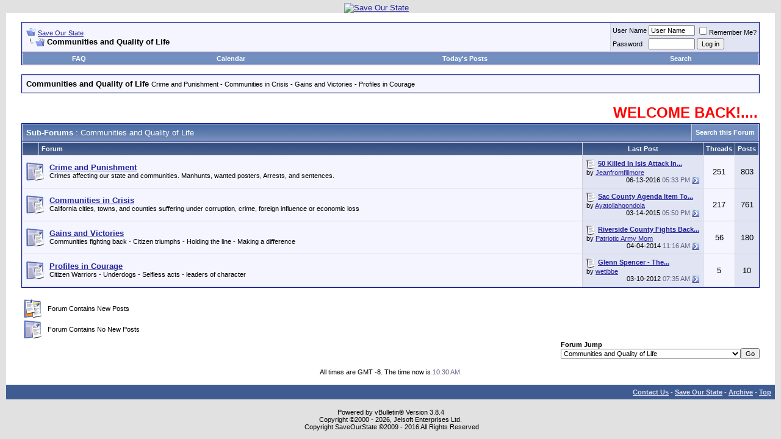

--- FILE ---
content_type: text/html; charset=ISO-8859-1
request_url: http://www.saveourstate.info/forumdisplay.php?s=9f25bc4d7f079ea1297cf6edac64a72a&f=34
body_size: 7664
content:










<!DOCTYPE html PUBLIC "-//W3C//DTD XHTML 1.0 Transitional//EN" "http://www.w3.org/TR/xhtml1/DTD/xhtml1-transitional.dtd">
<html xmlns="http://www.w3.org/1999/xhtml" dir="ltr" lang="en">
<head>
<meta http-equiv="Content-Type" content="text/html; charset=ISO-8859-1" />
<meta name="generator" content="vBulletin 3.8.4" />

<meta name="keywords" content="Communities and Quality of Life, Save Our State,California Activism,Immigration Law Enforcement,stop illegal immigration,saveourstate.org,Chelene Nightingale,Joe Turner,National Sovereignty,secure borders,foriegn influence,illegal aliens,grassroots activism,save our state.info,protect citizenship,Native born Californians,born in the USA,SaveOurState.org,Davi Rodrigues,AyatollahGondola,Mobile billboard,stop illegal immigration,protest home depot,Psqws9pF9VfztqsC7ih2hstMBM8" />
<meta name="description" content="Crime and Punishment - Communities in Crisis  - Gains and Victories - Profiles in Courage" />


<!-- CSS Stylesheet -->
<style type="text/css" id="vbulletin_css">
/**
* vBulletin 3.8.4 CSS
* Style: 'Default Style'; Style ID: 1
*/
body
{
	background: #E1E1E2;
	color: #000000;
	font: 10pt verdana, geneva, lucida, 'lucida grande', arial, helvetica, sans-serif;
	margin: 5px 10px 10px 10px;
	padding: 0px;
}
a:link, body_alink
{
	color: #22229C;
}
a:visited, body_avisited
{
	color: #22229C;
}
a:hover, a:active, body_ahover
{
	color: #FF4400;
}
.page
{
	background: #FFFFFF;
	color: #000000;
}
td, th, p, li
{
	font: 10pt verdana, geneva, lucida, 'lucida grande', arial, helvetica, sans-serif;
}
.tborder
{
	background: #D1D1E1;
	color: #000000;
	border: 1px solid #0B198C;
}
.tcat
{
	background: #869BBF url(images/gradients/gradient_tcat.gif) repeat-x top left;
	color: #FFFFFF;
	font: bold 10pt verdana, geneva, lucida, 'lucida grande', arial, helvetica, sans-serif;
}
.tcat a:link, .tcat_alink
{
	color: #ffffff;
	text-decoration: none;
}
.tcat a:visited, .tcat_avisited
{
	color: #ffffff;
	text-decoration: none;
}
.tcat a:hover, .tcat a:active, .tcat_ahover
{
	color: #FFFF66;
	text-decoration: underline;
}
.thead
{
	background: #5C7099 url(images/gradients/gradient_thead.gif) repeat-x top left;
	color: #FFFFFF;
	font: bold 11px tahoma, verdana, geneva, lucida, 'lucida grande', arial, helvetica, sans-serif;
}
.thead a:link, .thead_alink
{
	color: #FFFFFF;
}
.thead a:visited, .thead_avisited
{
	color: #FFFFFF;
}
.thead a:hover, .thead a:active, .thead_ahover
{
	color: #FFFF00;
}
.tfoot
{
	background: #3E5C92;
	color: #E0E0F6;
}
.tfoot a:link, .tfoot_alink
{
	color: #E0E0F6;
}
.tfoot a:visited, .tfoot_avisited
{
	color: #E0E0F6;
}
.tfoot a:hover, .tfoot a:active, .tfoot_ahover
{
	color: #FFFF66;
}
.alt1, .alt1Active
{
	background: #F5F5FF;
	color: #000000;
}
.alt2, .alt2Active
{
	background: #E1E4F2;
	color: #000000;
}
.inlinemod
{
	background: #FFFFCC;
	color: #000000;
}
.wysiwyg
{
	background: #F5F5FF;
	color: #000000;
	font: 10pt verdana, geneva, lucida, 'lucida grande', arial, helvetica, sans-serif;
	margin: 5px 10px 10px 10px;
	padding: 0px;
}
.wysiwyg a:link, .wysiwyg_alink
{
	color: #22229C;
}
.wysiwyg a:visited, .wysiwyg_avisited
{
	color: #22229C;
}
.wysiwyg a:hover, .wysiwyg a:active, .wysiwyg_ahover
{
	color: #FF4400;
}
textarea, .bginput
{
	font: 10pt verdana, geneva, lucida, 'lucida grande', arial, helvetica, sans-serif;
}
.bginput option, .bginput optgroup
{
	font-size: 10pt;
	font-family: verdana, geneva, lucida, 'lucida grande', arial, helvetica, sans-serif;
}
.button
{
	font: 11px verdana, geneva, lucida, 'lucida grande', arial, helvetica, sans-serif;
}
select
{
	font: 11px verdana, geneva, lucida, 'lucida grande', arial, helvetica, sans-serif;
}
option, optgroup
{
	font-size: 11px;
	font-family: verdana, geneva, lucida, 'lucida grande', arial, helvetica, sans-serif;
}
.smallfont
{
	font: 11px verdana, geneva, lucida, 'lucida grande', arial, helvetica, sans-serif;
}
.time
{
	color: #666686;
}
.navbar
{
	font: 11px verdana, geneva, lucida, 'lucida grande', arial, helvetica, sans-serif;
}
.highlight
{
	color: #FF0000;
	font-weight: bold;
}
.fjsel
{
	background: #3E5C92;
	color: #E0E0F6;
}
.fjdpth0
{
	background: #F7F7F7;
	color: #000000;
}
.panel
{
	background: #E4E7F5 url(images/gradients/gradient_panel.gif) repeat-x top left;
	color: #000000;
	padding: 10px;
	border: 2px outset;
}
.panelsurround
{
	background: #D1D4E0 url(images/gradients/gradient_panelsurround.gif) repeat-x top left;
	color: #000000;
}
legend
{
	color: #22229C;
	font: 11px tahoma, verdana, geneva, lucida, 'lucida grande', arial, helvetica, sans-serif;
}
.vbmenu_control
{
	background: #738FBF;
	color: #FFFFFF;
	font: bold 11px tahoma, verdana, geneva, lucida, 'lucida grande', arial, helvetica, sans-serif;
	padding: 3px 6px 3px 6px;
	white-space: nowrap;
}
.vbmenu_control a:link, .vbmenu_control_alink
{
	color: #FFFFFF;
	text-decoration: none;
}
.vbmenu_control a:visited, .vbmenu_control_avisited
{
	color: #FFFFFF;
	text-decoration: none;
}
.vbmenu_control a:hover, .vbmenu_control a:active, .vbmenu_control_ahover
{
	color: #FFFFFF;
	text-decoration: underline;
}
.vbmenu_popup
{
	background: #FFFFFF;
	color: #000000;
	border: 1px solid #0B198C;
}
.vbmenu_option
{
	background: #BBC7CE;
	color: #000000;
	font: 11px verdana, geneva, lucida, 'lucida grande', arial, helvetica, sans-serif;
	white-space: nowrap;
	cursor: pointer;
}
.vbmenu_option a:link, .vbmenu_option_alink
{
	color: #22229C;
	text-decoration: none;
}
.vbmenu_option a:visited, .vbmenu_option_avisited
{
	color: #22229C;
	text-decoration: none;
}
.vbmenu_option a:hover, .vbmenu_option a:active, .vbmenu_option_ahover
{
	color: #FFFFFF;
	text-decoration: none;
}
.vbmenu_hilite
{
	background: #8A949E;
	color: #FFFFFF;
	font: 11px verdana, geneva, lucida, 'lucida grande', arial, helvetica, sans-serif;
	white-space: nowrap;
	cursor: pointer;
}
.vbmenu_hilite a:link, .vbmenu_hilite_alink
{
	color: #FFFFFF;
	text-decoration: none;
}
.vbmenu_hilite a:visited, .vbmenu_hilite_avisited
{
	color: #FFFFFF;
	text-decoration: none;
}
.vbmenu_hilite a:hover, .vbmenu_hilite a:active, .vbmenu_hilite_ahover
{
	color: #FFFFFF;
	text-decoration: none;
}
/* ***** styling for 'big' usernames on postbit etc. ***** */
.bigusername { font-size: 14pt; }

/* ***** small padding on 'thead' elements ***** */
td.thead, th.thead, div.thead { padding: 4px; }

/* ***** basic styles for multi-page nav elements */
.pagenav a { text-decoration: none; }
.pagenav td { padding: 2px 4px 2px 4px; }

/* ***** de-emphasized text */
.shade, a.shade:link, a.shade:visited { color: #777777; text-decoration: none; }
a.shade:active, a.shade:hover { color: #FF4400; text-decoration: underline; }
.tcat .shade, .thead .shade, .tfoot .shade { color: #DDDDDD; }

/* ***** define margin and font-size for elements inside panels ***** */
.fieldset { margin-bottom: 6px; }
.fieldset, .fieldset td, .fieldset p, .fieldset li { font-size: 11px; }
</style>
<link rel="stylesheet" type="text/css" href="clientscript/vbulletin_important.css?v=384" />


<!-- / CSS Stylesheet -->

<script type="text/javascript" src="clientscript/yui/yahoo-dom-event/yahoo-dom-event.js?v=384"></script>
<script type="text/javascript" src="clientscript/yui/connection/connection-min.js?v=384"></script>
<script type="text/javascript">
<!--
var SESSIONURL = "s=0893a57b2fe7f03f5b7e65262cb1d70e&";
var SECURITYTOKEN = "guest";
var IMGDIR_MISC = "images/misc";
var vb_disable_ajax = parseInt("0", 10);
// -->
</script>
<script type="text/javascript" src="clientscript/vbulletin_global.js?v=384"></script>
<script type="text/javascript" src="clientscript/vbulletin_menu.js?v=384"></script>


	<link rel="alternate" type="application/rss+xml" title="Save Our State RSS Feed" href="external.php?type=RSS2" />
	
		<link rel="alternate" type="application/rss+xml" title="Save Our State - Communities and Quality of Life - RSS Feed" href="external.php?type=RSS2&amp;forumids=34" />
	

<title>Communities and Quality of Life - Save Our State</title>

</head>
<body>
<!-- logo -->
<a name="top"></a>
<table border="0" width="100%" cellpadding="0" cellspacing="0" align="center">
<tr>
	<td align="center"><a href="index.php?s=0893a57b2fe7f03f5b7e65262cb1d70e"><img src="http://ayatollahofgondola.com/picture.php?albumid=1&pictureid=312" border="0" alt="Save Our State" /></a></td>
	<td align="right" id="header_right_cell">
		&nbsp;
	</td>
</tr>
</table>
<!-- /logo -->

<!-- content table -->
<!-- open content container -->

<div align="center">
	<div class="page" style="width:100%; text-align:left">
		<div style="padding:0px 25px 0px 25px" align="left">





<br />

<!-- breadcrumb, login, pm info -->
<table class="tborder" cellpadding="6" cellspacing="1" border="0" width="100%" align="center">
<tr>
	<td class="alt1" width="100%">
		
			<table cellpadding="0" cellspacing="0" border="0">
			<tr valign="bottom">
				<td><a href="#" onclick="history.back(1); return false;"><img src="images/misc/navbits_start.gif" alt="Go Back" border="0" /></a></td>
				<td>&nbsp;</td>
				<td width="100%"><span class="navbar"><a href="index.php?s=0893a57b2fe7f03f5b7e65262cb1d70e" accesskey="1">Save Our State</a></span> </td>
			</tr>
			<tr>
				<td class="navbar" style="font-size:10pt; padding-top:1px" colspan="3"><a href="/forumdisplay.php?s=9f25bc4d7f079ea1297cf6edac64a72a&amp;f=34"><img class="inlineimg" src="images/misc/navbits_finallink_ltr.gif" alt="Reload this Page" border="0" /></a> <strong>
	Communities and Quality of Life

</strong></td>
			</tr>
			</table>
		
	</td>

	<td class="alt2" nowrap="nowrap" style="padding:0px">
		<!-- login form -->
		<form action="login.php?do=login" method="post" onsubmit="md5hash(vb_login_password, vb_login_md5password, vb_login_md5password_utf, 0)">
		<script type="text/javascript" src="clientscript/vbulletin_md5.js?v=384"></script>
		<table cellpadding="0" cellspacing="3" border="0">
		<tr>
			<td class="smallfont" style="white-space: nowrap;"><label for="navbar_username">User Name</label></td>
			<td><input type="text" class="bginput" style="font-size: 11px" name="vb_login_username" id="navbar_username" size="10" accesskey="u" tabindex="101" value="User Name" onfocus="if (this.value == 'User Name') this.value = '';" /></td>
			<td class="smallfont" nowrap="nowrap"><label for="cb_cookieuser_navbar"><input type="checkbox" name="cookieuser" value="1" tabindex="103" id="cb_cookieuser_navbar" accesskey="c" />Remember Me?</label></td>
		</tr>
		<tr>
			<td class="smallfont"><label for="navbar_password">Password</label></td>
			<td><input type="password" class="bginput" style="font-size: 11px" name="vb_login_password" id="navbar_password" size="10" tabindex="102" /></td>
			<td><input type="submit" class="button" value="Log in" tabindex="104" title="Enter your username and password in the boxes provided to login, or click the 'register' button to create a profile for yourself." accesskey="s" /></td>
		</tr>
		</table>
		<input type="hidden" name="s" value="0893a57b2fe7f03f5b7e65262cb1d70e" />
		<input type="hidden" name="securitytoken" value="guest" />
		<input type="hidden" name="do" value="login" />
		<input type="hidden" name="vb_login_md5password" />
		<input type="hidden" name="vb_login_md5password_utf" />
		</form>
		<!-- / login form -->
	</td>

</tr>
</table>
<!-- / breadcrumb, login, pm info -->

<!-- nav buttons bar -->
<div class="tborder" style="padding:1px; border-top-width:0px">
	<table cellpadding="0" cellspacing="0" border="0" width="100%" align="center">
	<tr align="center">
		
		
		
		<td class="vbmenu_control"><a rel="help" href="faq.php?s=0893a57b2fe7f03f5b7e65262cb1d70e" accesskey="5">FAQ</a></td>
		
			
			
		
		<td class="vbmenu_control"><a href="calendar.php?s=0893a57b2fe7f03f5b7e65262cb1d70e">Calendar</a></td>
		
			
				
				<td class="vbmenu_control"><a href="search.php?s=0893a57b2fe7f03f5b7e65262cb1d70e&amp;do=getdaily" accesskey="2">Today's Posts</a></td>
				
				<td class="vbmenu_control"><a id="navbar_search" href="search.php?s=0893a57b2fe7f03f5b7e65262cb1d70e" accesskey="4" rel="nofollow">Search</a> </td>
			
			
		
		
		
		</tr>
	</table>
</div>
<!-- / nav buttons bar -->

<br />




	<table class="tborder" cellpadding="6" cellspacing="1" border="0" width="100%" align="center">
	<tr>
		<td class="alt1" width="100%"><strong>Communities and Quality of Life</strong> <span class="smallfont">Crime and Punishment - Communities in Crisis  - Gains and Victories - Profiles in Courage</span></td>
	</tr>
	</table>
	<br />



<!-- NAVBAR POPUP MENUS -->

	
	
	
	<!-- header quick search form -->
	<div class="vbmenu_popup" id="navbar_search_menu" style="display:none;margin-top:3px" align="left">
		<table cellpadding="4" cellspacing="1" border="0">
		<tr>
			<td class="thead">Search Forums</td>
		</tr>
		<tr>
			<td class="vbmenu_option" title="nohilite">
				<form action="search.php?do=process" method="post">

					<input type="hidden" name="do" value="process" />
					<input type="hidden" name="quicksearch" value="1" />
					<input type="hidden" name="childforums" value="1" />
					<input type="hidden" name="exactname" value="1" />
					<input type="hidden" name="s" value="0893a57b2fe7f03f5b7e65262cb1d70e" />
					<input type="hidden" name="securitytoken" value="guest" />
					<div><input type="text" class="bginput" name="query" size="25" tabindex="1001" /><input type="submit" class="button" value="Go" tabindex="1004" /></div>
					<div style="margin-top:6px">
						<label for="rb_nb_sp0"><input type="radio" name="showposts" value="0" id="rb_nb_sp0" tabindex="1002" checked="checked" />Show Threads</label>
						&nbsp;
						<label for="rb_nb_sp1"><input type="radio" name="showposts" value="1" id="rb_nb_sp1" tabindex="1003" />Show Posts</label>
					</div>
				</form>
			</td>
		</tr>
		
		<tr>
			<td class="vbmenu_option"><a href="tags.php?s=0893a57b2fe7f03f5b7e65262cb1d70e" rel="nofollow">Tag Search</a></td>
		</tr>
		
		<tr>
			<td class="vbmenu_option"><a href="search.php?s=0893a57b2fe7f03f5b7e65262cb1d70e" accesskey="4" rel="nofollow">Advanced Search</a></td>
		</tr>
		
		</table>
	</div>
	<!-- / header quick search form -->
	
	
	
<!-- / NAVBAR POPUP MENUS -->

<!-- PAGENAV POPUP -->
	<div class="vbmenu_popup" id="pagenav_menu" style="display:none">
		<table cellpadding="4" cellspacing="1" border="0">
		<tr>
			<td class="thead" nowrap="nowrap">Go to Page...</td>
		</tr>
		<tr>
			<td class="vbmenu_option" title="nohilite">
			<form action="index.php" method="get" onsubmit="return this.gotopage()" id="pagenav_form">
				<input type="text" class="bginput" id="pagenav_itxt" style="font-size:11px" size="4" />
				<input type="button" class="button" id="pagenav_ibtn" value="Go" />
			</form>
			</td>
		</tr>
		</table>
	</div>
<!-- / PAGENAV POPUP -->




 <table  border="0" width="100%">
<tr>
<td>


<marquee direction="left" scrolldelay="70">
<b><font color="Red" size= 	5>WELCOME BACK!.............NEW EFFORTS AHEAD..........CHECK BACK SOON.........UPDATE YOUR EMAIL FOR NEW NOTIFICATIONS.........</color></i>
</marquee>


</td>
</tr>
</table>


<!-- sub-forum list  -->
<table class="tborder" cellpadding="6" cellspacing="1" border="0" width="100%" align="center" style="border-bottom-width:0px">
<tr>
	<td class="tcat" width="100%">Sub-Forums<span class="normal"> : Communities and Quality of Life</span></td>
	
	<td class="vbmenu_control" id="forumsearch.subforums" nowrap="nowrap"><a href="search.php?s=0893a57b2fe7f03f5b7e65262cb1d70e&amp;f=34" rel="nofollow">Search this Forum</a> </td>
	
</tr>
</table>
<table class="tborder" cellpadding="6" cellspacing="1" border="0" width="100%" align="center">
<thead>
	<tr align="center">
	  <td class="thead">&nbsp;</td>
	  <td class="thead" width="100%" align="left">Forum</td>
	  <td class="thead">Last Post</td>
	  <td class="thead">Threads</td>
	  <td class="thead">Posts</td>
	  
	</tr>
</thead>

<tbody>

	<tr align="center">
		<td class="alt1Active" colspan="2" align="left" id="f35">

		<table cellpadding="0" cellspacing="0" border="0">
		<tr>
			<td><img src="images/statusicon/forum_old.gif" alt="" border="0" id="forum_statusicon_35" /></td>
			<td><img src="clear.gif" alt="" width="9" height="1" border="0" /></td>
			<td>
			<div>
				<a href="forumdisplay.php?s=0893a57b2fe7f03f5b7e65262cb1d70e&amp;f=35"><strong>Crime and Punishment</strong></a>
				
			</div>
			<div class="smallfont">Crimes affecting our state and communities. Manhunts, wanted posters, Arrests, and sentences.</div>
			
			
			</td>
		</tr>
		</table>

		</td>
		<td class="alt2">
<div class="smallfont" align="left">
	<div>
		<span style="white-space:nowrap">
		<img class="inlineimg" src="images/icons/icon1.gif" alt="" border="0" />
		
		<a href="showthread.php?s=0893a57b2fe7f03f5b7e65262cb1d70e&amp;goto=newpost&amp;t=9361" style="white-space:nowrap" title="Go to first unread post in thread '50 Killed In Isis Attack In Florida Night Club?'"><strong>50 Killed In Isis Attack In...</strong></a></span>
	</div>
	<div style="white-space:nowrap">
		by <a href="member.php?s=0893a57b2fe7f03f5b7e65262cb1d70e&amp;find=lastposter&amp;f=35" rel="nofollow">Jeanfromfillmore</a>
	</div>
	<div align="right" style="white-space:nowrap">
		06-13-2016 <span class="time">05:33 PM</span>
		<a href="showthread.php?s=0893a57b2fe7f03f5b7e65262cb1d70e&amp;p=25761#post25761"><img class="inlineimg" src="images/buttons/lastpost.gif" alt="Go to last post" border="0" /></a>
	</div>
</div>
</td>
		<td class="alt1">251</td>
		<td class="alt2">803</td>
		
	</tr>


</tbody>



<tbody>

	<tr align="center">
		<td class="alt1Active" colspan="2" align="left" id="f36">

		<table cellpadding="0" cellspacing="0" border="0">
		<tr>
			<td><img src="images/statusicon/forum_old.gif" alt="" border="0" id="forum_statusicon_36" /></td>
			<td><img src="clear.gif" alt="" width="9" height="1" border="0" /></td>
			<td>
			<div>
				<a href="forumdisplay.php?s=0893a57b2fe7f03f5b7e65262cb1d70e&amp;f=36"><strong>Communities in Crisis</strong></a>
				
			</div>
			<div class="smallfont">California cities, towns, and counties suffering under corruption, crime, foreign influence or economic loss</div>
			
			
			</td>
		</tr>
		</table>

		</td>
		<td class="alt2">
<div class="smallfont" align="left">
	<div>
		<span style="white-space:nowrap">
		<img class="inlineimg" src="images/icons/icon1.gif" alt="" border="0" />
		
		<a href="showthread.php?s=0893a57b2fe7f03f5b7e65262cb1d70e&amp;goto=newpost&amp;t=9176" style="white-space:nowrap" title="Go to first unread post in thread 'Sac County Agenda Item To Discuss Healthcare For Illegals'"><strong>Sac County Agenda Item To...</strong></a></span>
	</div>
	<div style="white-space:nowrap">
		by <a href="member.php?s=0893a57b2fe7f03f5b7e65262cb1d70e&amp;find=lastposter&amp;f=36" rel="nofollow">Ayatollahgondola</a>
	</div>
	<div align="right" style="white-space:nowrap">
		03-14-2015 <span class="time">05:50 PM</span>
		<a href="showthread.php?s=0893a57b2fe7f03f5b7e65262cb1d70e&amp;p=25433#post25433"><img class="inlineimg" src="images/buttons/lastpost.gif" alt="Go to last post" border="0" /></a>
	</div>
</div>
</td>
		<td class="alt1">217</td>
		<td class="alt2">761</td>
		
	</tr>


</tbody>



<tbody>

	<tr align="center">
		<td class="alt1Active" colspan="2" align="left" id="f37">

		<table cellpadding="0" cellspacing="0" border="0">
		<tr>
			<td><img src="images/statusicon/forum_old.gif" alt="" border="0" id="forum_statusicon_37" /></td>
			<td><img src="clear.gif" alt="" width="9" height="1" border="0" /></td>
			<td>
			<div>
				<a href="forumdisplay.php?s=0893a57b2fe7f03f5b7e65262cb1d70e&amp;f=37"><strong>Gains and Victories</strong></a>
				
			</div>
			<div class="smallfont">Communities fighting back - Citizen triumphs - Holding the line - Making a difference</div>
			
			
			</td>
		</tr>
		</table>

		</td>
		<td class="alt2">
<div class="smallfont" align="left">
	<div>
		<span style="white-space:nowrap">
		<img class="inlineimg" src="images/icons/icon1.gif" alt="" border="0" />
		
		<a href="showthread.php?s=0893a57b2fe7f03f5b7e65262cb1d70e&amp;goto=newpost&amp;t=9003" style="white-space:nowrap" title="Go to first unread post in thread 'Riverside County Fights Back at Swap Meet; Seizes Illegal Vendor Goods'"><strong>Riverside County Fights Back...</strong></a></span>
	</div>
	<div style="white-space:nowrap">
		by <a href="member.php?s=0893a57b2fe7f03f5b7e65262cb1d70e&amp;find=lastposter&amp;f=37" rel="nofollow">Patriotic Army Mom</a>
	</div>
	<div align="right" style="white-space:nowrap">
		04-04-2014 <span class="time">11:16 AM</span>
		<a href="showthread.php?s=0893a57b2fe7f03f5b7e65262cb1d70e&amp;p=24868#post24868"><img class="inlineimg" src="images/buttons/lastpost.gif" alt="Go to last post" border="0" /></a>
	</div>
</div>
</td>
		<td class="alt1">56</td>
		<td class="alt2">180</td>
		
	</tr>


</tbody>



<tbody>

	<tr align="center">
		<td class="alt1Active" colspan="2" align="left" id="f38">

		<table cellpadding="0" cellspacing="0" border="0">
		<tr>
			<td><img src="images/statusicon/forum_old.gif" alt="" border="0" id="forum_statusicon_38" /></td>
			<td><img src="clear.gif" alt="" width="9" height="1" border="0" /></td>
			<td>
			<div>
				<a href="forumdisplay.php?s=0893a57b2fe7f03f5b7e65262cb1d70e&amp;f=38"><strong>Profiles in Courage</strong></a>
				
			</div>
			<div class="smallfont">Citizen Warriors - Underdogs - Selfless acts - leaders of character</div>
			
			
			</td>
		</tr>
		</table>

		</td>
		<td class="alt2">
<div class="smallfont" align="left">
	<div>
		<span style="white-space:nowrap">
		<img class="inlineimg" src="images/icons/icon1.gif" alt="" border="0" />
		
		<a href="showthread.php?s=0893a57b2fe7f03f5b7e65262cb1d70e&amp;goto=newpost&amp;t=5291" style="white-space:nowrap" title="Go to first unread post in thread 'Glenn Spencer - The Embodiement Of Resistance'"><strong>Glenn Spencer - The...</strong></a></span>
	</div>
	<div style="white-space:nowrap">
		by <a href="member.php?s=0893a57b2fe7f03f5b7e65262cb1d70e&amp;find=lastposter&amp;f=38" rel="nofollow">wetibbe</a>
	</div>
	<div align="right" style="white-space:nowrap">
		03-10-2012 <span class="time">07:35 AM</span>
		<a href="showthread.php?s=0893a57b2fe7f03f5b7e65262cb1d70e&amp;p=19817#post19817"><img class="inlineimg" src="images/buttons/lastpost.gif" alt="Go to last post" border="0" /></a>
	</div>
</div>
</td>
		<td class="alt1">5</td>
		<td class="alt2">10</td>
		
	</tr>


</tbody>



</table>
<br />
<!-- / sub-forum list  -->




<script type="text/javascript" src="clientscript/vbulletin_read_marker.js?v=384"></script>
<script type="text/javascript">
<!--
vbphrase['doubleclick_forum_markread'] = "Double-click this icon to mark this forum and its contents as read";
init_forum_readmarker_system();
//-->
</script>


<!-- forum search menu -->
<div class="vbmenu_popup" id="forumsearch_menu" style="display:none">
<form action="search.php?do=process" method="post">
	<table cellpadding="4" cellspacing="1" border="0">
	<tr>
		<td class="thead">Search this Forum<a name="goto_forumsearch"></a></td>
	</tr>
	<tr>
		<td class="vbmenu_option" title="nohilite">
			<input type="hidden" name="s" value="0893a57b2fe7f03f5b7e65262cb1d70e" />
			<input type="hidden" name="securitytoken" value="guest" />
			<input type="hidden" name="do" value="process" />
			<input type="hidden" name="forumchoice[]" value="34" />
			<input type="hidden" name="childforums" value="1" />
			<input type="hidden" name="exactname" value="1" />
			<div><input type="text" class="bginput" name="query" size="25" tabindex="1001" /><input type="submit" class="button" value="Go" accesskey="s" tabindex="1004" /></div>
		</td>
	</tr>
	<tr>
		<td class="vbmenu_option" title="nohilite">
			<label for="rb_fd_sp0"><input type="radio" name="showposts" value="0" id="rb_fd_sp0" tabindex="1002" checked="checked" />Show Threads</label>
			&nbsp;
			<label for="rb_fd_sp1"><input type="radio" name="showposts" value="1" id="rb_fd_sp1" tabindex="1003" />Show Posts</label>
		</td>
	</tr>
	<tr>
		<td class="vbmenu_option"><a href="search.php?s=0893a57b2fe7f03f5b7e65262cb1d70e&amp;f=34" rel="nofollow">Advanced Search</a></td>
	</tr>
	</table>
</form>
</div>
<!-- / forum search menu -->


<!-- icon key -->

<table cellpadding="0" cellspacing="2" border="0" width="100%">
<tr valign="bottom">
	<td>
		<table cellpadding="2" cellspacing="0" border="0">
		<tr>
			<td><img src="images/statusicon/forum_new.gif" alt="Contains New Posts" border="0" /></td>
			<td class="smallfont">&nbsp; Forum Contains New Posts</td>
		</tr>
		<tr>
			<td><img src="images/statusicon/forum_old.gif" alt="Contains No New Posts" border="0" /></td>
			<td class="smallfont">&nbsp; Forum Contains No New Posts</td>
		</tr>
		
		</table>
	</td>
</tr>
</table>

<!-- / icon key -->

<!-- forum rules & forum jump -->
<table cellpadding="0" cellspacing="0" border="0" width="100%" align="center">
<tr valign="bottom">
	<td width="100%">
		<div class="smallfont">&nbsp;</div>
		
	</td>
	<td>
		<div class="smallfont" style="text-align:left; white-space:nowrap">
	<form action="forumdisplay.php" method="get">
	<input type="hidden" name="s" value="0893a57b2fe7f03f5b7e65262cb1d70e" />
	<input type="hidden" name="daysprune" value="-1" />
	<strong>Forum Jump</strong><br />
	<select name="f" onchange="this.form.submit();">
		<optgroup label="Site Areas">
			<option value="cp" >User Control Panel</option>
			<option value="pm" >Private Messages</option>
			<option value="subs" >Subscriptions</option>
			<option value="wol" >Who's Online</option>
			<option value="search" >Search Forums</option>
			<option value="home" >Forums Home</option>
		</optgroup>
		
		<optgroup label="Forums">
		<option value="3" class="fjdpth0" > Save Our State Official Section</option>
<option value="4" class="fjdpth1" >&nbsp; &nbsp;  Save Our State General Information</option>
<option value="15" class="fjdpth1" >&nbsp; &nbsp;  Upcoming Events</option>
<option value="25" class="fjdpth1" >&nbsp; &nbsp;  SOS Management and Operation Discussion</option>
<option value="59" class="fjdpth1" >&nbsp; &nbsp;  Partners In Propriety</option>
<option value="54" class="fjdpth1" >&nbsp; &nbsp;  Save Our State Media</option>
<option value="60" class="fjdpth1" >&nbsp; &nbsp;  Second Amendment Evolution</option>
<option value="29" class="fjdpth0" > Forum Rules, Functions, and Performance Section</option>
<option value="30" class="fjdpth1" >&nbsp; &nbsp;  Forum Use and Rules</option>
<option value="32" class="fjdpth1" >&nbsp; &nbsp;  Forum Rules Help and Answers</option>
<option value="31" class="fjdpth1" >&nbsp; &nbsp;  Forum and Email Performance - Issues and Help</option>
<option value="47" class="fjdpth1" >&nbsp; &nbsp;  Contact The Moderators</option>
<option value="1" class="fjdpth0" > General Forum (non official Save Our State business)</option>
<option value="2" class="fjdpth1" >&nbsp; &nbsp;  Welcome!</option>
<option value="26" class="fjdpth1" >&nbsp; &nbsp;  Associates in Action</option>
<option value="56" class="fjdpth2" >&nbsp; &nbsp; &nbsp; &nbsp;  Help Wanted!</option>
<option value="6" class="fjdpth1" >&nbsp; &nbsp;  State Government</option>
<option value="9" class="fjdpth1" >&nbsp; &nbsp;  California Schools</option>
<option value="62" class="fjdpth1" >&nbsp; &nbsp;  California Secretary Of State News</option>
<option value="7" class="fjdpth1" >&nbsp; &nbsp;  Municipalities</option>
<option value="8" class="fjdpth1" >&nbsp; &nbsp;  United States Federal government</option>
<option value="61" class="fjdpth1" >&nbsp; &nbsp;  U.S. Border Patrol News</option>
<option value="10" class="fjdpth1" >&nbsp; &nbsp;  The Judicial Branch</option>
<option value="11" class="fjdpth1" >&nbsp; &nbsp;  The Badge</option>
<option value="12" class="fjdpth1" >&nbsp; &nbsp;  Religion</option>
<option value="33" class="fjdpth1" >&nbsp; &nbsp;  The Media</option>
<option value="13" class="fjdpth1" >&nbsp; &nbsp;  Elections, Politics, and Partisanship</option>
<option value="55" class="fjdpth2" >&nbsp; &nbsp; &nbsp; &nbsp;  Primary Election Results '10</option>
<option value="14" class="fjdpth1" >&nbsp; &nbsp;  General Discussion</option>
<option value="16" class="fjdpth0" > Priority Topics Section</option>
<option value="5" class="fjdpth1" >&nbsp; &nbsp;  Immigration</option>
<option value="17" class="fjdpth1" >&nbsp; &nbsp;  Armed Services And Conflicts</option>
<option value="18" class="fjdpth1" >&nbsp; &nbsp;  The Economy</option>
<option value="57" class="fjdpth1" >&nbsp; &nbsp;  Candidates 2010</option>
<option value="34" class="fjsel" selected="selected"> Communities and Quality of Life</option>
<option value="35" class="fjdpth1" >&nbsp; &nbsp;  Crime and Punishment</option>
<option value="36" class="fjdpth1" >&nbsp; &nbsp;  Communities in Crisis</option>
<option value="37" class="fjdpth1" >&nbsp; &nbsp;  Gains and Victories</option>
<option value="38" class="fjdpth1" >&nbsp; &nbsp;  Profiles in Courage</option>
<option value="19" class="fjdpth0" > Social Scene</option>
<option value="20" class="fjdpth1" >&nbsp; &nbsp;  Sports</option>
<option value="21" class="fjdpth1" >&nbsp; &nbsp;  Entertainment</option>
<option value="22" class="fjdpth1" >&nbsp; &nbsp;  The Great Outdoors</option>
<option value="23" class="fjdpth1" >&nbsp; &nbsp;  General Socializing</option>
<option value="24" class="fjdpth1" >&nbsp; &nbsp;  Classified Advertisement</option>
<option value="27" class="fjdpth0" > Restricted Area</option>
<option value="28" class="fjdpth1" >&nbsp; &nbsp;  Restricted Posters Area</option>
<option value="48" class="fjdpth1" >&nbsp; &nbsp;  Spam Advertisers Forum</option>

		</optgroup>
		
	</select><input type="submit" class="button" value="Go"  />
	</form>
</div>
		
	</td>
</tr>
</table>
<!-- / forum rules & forum jump -->



<br />
<div class="smallfont" align="center">All times are GMT -8. The time now is <span class="time">10:30 AM</span>.</div>
<br />


		</div>
	</div>
</div>

<!-- / close content container -->
<!-- /content area table -->

<form action="index.php" method="get" style="clear:left">

<table cellpadding="6" cellspacing="0" border="0" width="100%" class="page" align="center">
<tr>
	
	
	<td class="tfoot" align="right" width="100%">
		<div class="smallfont">
			<strong>
				<a href="sendmessage.php?s=0893a57b2fe7f03f5b7e65262cb1d70e" rel="nofollow" accesskey="9">Contact Us</a> -
				<a href="http://www.saveourstate.info">Save Our State</a> -
				
				
				<a href="archive/index.php">Archive</a> -
				
				
				
				<a href="#top" onclick="self.scrollTo(0, 0); return false;">Top</a>
			</strong>
		</div>
	</td>
</tr>
</table>

<br />

<div align="center">
	<div class="smallfont" align="center">
	<!-- Do not remove this copyright notice -->
	Powered by vBulletin&reg; Version 3.8.4<br />Copyright &copy;2000 - 2026, Jelsoft Enterprises Ltd.
	<!-- Do not remove this copyright notice -->
	</div>

	<div class="smallfont" align="center">
	<!-- Do not remove cronimage or your scheduled tasks will cease to function -->
	<img src="http://www.saveourstate.info/cron.php?s=0893a57b2fe7f03f5b7e65262cb1d70e&amp;rand=1769970622" alt="" width="1" height="1" border="0" />
	<!-- Do not remove cronimage or your scheduled tasks will cease to function -->

	Copyright SaveOurState  ©2009 - 2016 All Rights Reserved
	</div>
</div>

</form>




<script type="text/javascript">
<!--
	// Main vBulletin Javascript Initialization
	vBulletin_init();
//-->
</script>
<script defer src="https://static.cloudflareinsights.com/beacon.min.js/vcd15cbe7772f49c399c6a5babf22c1241717689176015" integrity="sha512-ZpsOmlRQV6y907TI0dKBHq9Md29nnaEIPlkf84rnaERnq6zvWvPUqr2ft8M1aS28oN72PdrCzSjY4U6VaAw1EQ==" data-cf-beacon='{"version":"2024.11.0","token":"f5667ba5896b41da84d2c06bac13bbf9","r":1,"server_timing":{"name":{"cfCacheStatus":true,"cfEdge":true,"cfExtPri":true,"cfL4":true,"cfOrigin":true,"cfSpeedBrain":true},"location_startswith":null}}' crossorigin="anonymous"></script>
</body>
</html>

--- FILE ---
content_type: application/javascript
request_url: http://www.saveourstate.info/clientscript/yui/yahoo-dom-event/yahoo-dom-event.js?v=384
body_size: 12930
content:
/*
Copyright (c) 2009, Yahoo! Inc. All rights reserved.
Code licensed under the BSD License:
http://developer.yahoo.net/yui/license.txt
version: 2.7.0
*/
if(typeof YAHOO=="undefined"||!YAHOO){var YAHOO={};}YAHOO.namespace=function(){var A=arguments,E=null,C,B,D;for(C=0;C<A.length;C=C+1){D=(""+A[C]).split(".");E=YAHOO;for(B=(D[0]=="YAHOO")?1:0;B<D.length;B=B+1){E[D[B]]=E[D[B]]||{};E=E[D[B]];}}return E;};YAHOO.log=function(D,A,C){var B=YAHOO.widget.Logger;if(B&&B.log){return B.log(D,A,C);}else{return false;}};YAHOO.register=function(A,E,D){var I=YAHOO.env.modules,B,H,G,F,C;if(!I[A]){I[A]={versions:[],builds:[]};}B=I[A];H=D.version;G=D.build;F=YAHOO.env.listeners;B.name=A;B.version=H;B.build=G;B.versions.push(H);B.builds.push(G);B.mainClass=E;for(C=0;C<F.length;C=C+1){F[C](B);}if(E){E.VERSION=H;E.BUILD=G;}else{YAHOO.log("mainClass is undefined for module "+A,"warn");}};YAHOO.env=YAHOO.env||{modules:[],listeners:[]};YAHOO.env.getVersion=function(A){return YAHOO.env.modules[A]||null;};YAHOO.env.ua=function(){var C={ie:0,opera:0,gecko:0,webkit:0,mobile:null,air:0,caja:0},B=navigator.userAgent,A;if((/KHTML/).test(B)){C.webkit=1;}A=B.match(/AppleWebKit\/([^\s]*)/);if(A&&A[1]){C.webkit=parseFloat(A[1]);if(/ Mobile\//.test(B)){C.mobile="Apple";}else{A=B.match(/NokiaN[^\/]*/);if(A){C.mobile=A[0];}}A=B.match(/AdobeAIR\/([^\s]*)/);if(A){C.air=A[0];}}if(!C.webkit){A=B.match(/Opera[\s\/]([^\s]*)/);if(A&&A[1]){C.opera=parseFloat(A[1]);A=B.match(/Opera Mini[^;]*/);if(A){C.mobile=A[0];}}else{A=B.match(/MSIE\s([^;]*)/);if(A&&A[1]){C.ie=parseFloat(A[1]);}else{A=B.match(/Gecko\/([^\s]*)/);if(A){C.gecko=1;A=B.match(/rv:([^\s\)]*)/);if(A&&A[1]){C.gecko=parseFloat(A[1]);}}}}}A=B.match(/Caja\/([^\s]*)/);if(A&&A[1]){C.caja=parseFloat(A[1]);}return C;}();(function(){YAHOO.namespace("util","widget","example");if("undefined"!==typeof YAHOO_config){var B=YAHOO_config.listener,A=YAHOO.env.listeners,D=true,C;if(B){for(C=0;C<A.length;C=C+1){if(A[C]==B){D=false;break;}}if(D){A.push(B);}}}})();YAHOO.lang=YAHOO.lang||{};(function(){var B=YAHOO.lang,F="[object Array]",C="[object Function]",A=Object.prototype,E=["toString","valueOf"],D={isArray:function(G){return A.toString.apply(G)===F;},isBoolean:function(G){return typeof G==="boolean";},isFunction:function(G){return A.toString.apply(G)===C;},isNull:function(G){return G===null;},isNumber:function(G){return typeof G==="number"&&isFinite(G);},isObject:function(G){return(G&&(typeof G==="object"||B.isFunction(G)))||false;},isString:function(G){return typeof G==="string";},isUndefined:function(G){return typeof G==="undefined";},_IEEnumFix:(YAHOO.env.ua.ie)?function(I,H){var G,K,J;for(G=0;G<E.length;G=G+1){K=E[G];J=H[K];if(B.isFunction(J)&&J!=A[K]){I[K]=J;}}}:function(){},extend:function(J,K,I){if(!K||!J){throw new Error("extend failed, please check that "+"all dependencies are included.");}var H=function(){},G;H.prototype=K.prototype;J.prototype=new H();J.prototype.constructor=J;J.superclass=K.prototype;if(K.prototype.constructor==A.constructor){K.prototype.constructor=K;}if(I){for(G in I){if(B.hasOwnProperty(I,G)){J.prototype[G]=I[G];}}B._IEEnumFix(J.prototype,I);}},augmentObject:function(K,J){if(!J||!K){throw new Error("Absorb failed, verify dependencies.");}var G=arguments,I,L,H=G[2];if(H&&H!==true){for(I=2;I<G.length;I=I+1){K[G[I]]=J[G[I]];}}else{for(L in J){if(H||!(L in K)){K[L]=J[L];}}B._IEEnumFix(K,J);}},augmentProto:function(J,I){if(!I||!J){throw new Error("Augment failed, verify dependencies.");}var G=[J.prototype,I.prototype],H;for(H=2;H<arguments.length;H=H+1){G.push(arguments[H]);}B.augmentObject.apply(this,G);},dump:function(G,L){var I,K,N=[],O="{...}",H="f(){...}",M=", ",J=" => ";if(!B.isObject(G)){return G+"";}else{if(G instanceof Date||("nodeType" in G&&"tagName" in G)){return G;}else{if(B.isFunction(G)){return H;}}}L=(B.isNumber(L))?L:3;if(B.isArray(G)){N.push("[");for(I=0,K=G.length;I<K;I=I+1){if(B.isObject(G[I])){N.push((L>0)?B.dump(G[I],L-1):O);}else{N.push(G[I]);}N.push(M);}if(N.length>1){N.pop();}N.push("]");}else{N.push("{");for(I in G){if(B.hasOwnProperty(G,I)){N.push(I+J);if(B.isObject(G[I])){N.push((L>0)?B.dump(G[I],L-1):O);}else{N.push(G[I]);}N.push(M);}}if(N.length>1){N.pop();}N.push("}");}return N.join("");},substitute:function(V,H,O){var L,K,J,R,S,U,Q=[],I,M="dump",P=" ",G="{",T="}",N;for(;;){L=V.lastIndexOf(G);if(L<0){break;}K=V.indexOf(T,L);if(L+1>=K){break;}I=V.substring(L+1,K);R=I;U=null;J=R.indexOf(P);if(J>-1){U=R.substring(J+1);R=R.substring(0,J);}S=H[R];if(O){S=O(R,S,U);}if(B.isObject(S)){if(B.isArray(S)){S=B.dump(S,parseInt(U,10));}else{U=U||"";N=U.indexOf(M);if(N>-1){U=U.substring(4);}if(S.toString===A.toString||N>-1){S=B.dump(S,parseInt(U,10));}else{S=S.toString();}}}else{if(!B.isString(S)&&!B.isNumber(S)){S="~-"+Q.length+"-~";Q[Q.length]=I;}}V=V.substring(0,L)+S+V.substring(K+1);}for(L=Q.length-1;L>=0;L=L-1){V=V.replace(new RegExp("~-"+L+"-~"),"{"+Q[L]+"}","g");}return V;},trim:function(G){try{return G.replace(/^\s+|\s+$/g,"");}catch(H){return G;}},merge:function(){var J={},H=arguments,G=H.length,I;for(I=0;I<G;I=I+1){B.augmentObject(J,H[I],true);}return J;},later:function(N,H,O,J,K){N=N||0;H=H||{};var I=O,M=J,L,G;if(B.isString(O)){I=H[O];}if(!I){throw new TypeError("method undefined");}if(!B.isArray(M)){M=[J];}L=function(){I.apply(H,M);};G=(K)?setInterval(L,N):setTimeout(L,N);return{interval:K,cancel:function(){if(this.interval){clearInterval(G);}else{clearTimeout(G);}}};},isValue:function(G){return(B.isObject(G)||B.isString(G)||B.isNumber(G)||B.isBoolean(G));}};B.hasOwnProperty=(A.hasOwnProperty)?function(G,H){return G&&G.hasOwnProperty(H);}:function(G,H){return !B.isUndefined(G[H])&&G.constructor.prototype[H]!==G[H];};D.augmentObject(B,D,true);YAHOO.util.Lang=B;B.augment=B.augmentProto;YAHOO.augment=B.augmentProto;YAHOO.extend=B.extend;})();YAHOO.register("yahoo",YAHOO,{version:"2.7.0",build:"1796"});(function(){YAHOO.env._id_counter=YAHOO.env._id_counter||0;var E=YAHOO.util,L=YAHOO.lang,m=YAHOO.env.ua,A=YAHOO.lang.trim,d={},h={},N=/^t(?:able|d|h)$/i,X=/color$/i,K=window.document,W=K.documentElement,e="ownerDocument",n="defaultView",v="documentElement",t="compatMode",b="offsetLeft",P="offsetTop",u="offsetParent",Z="parentNode",l="nodeType",C="tagName",O="scrollLeft",i="scrollTop",Q="getBoundingClientRect",w="getComputedStyle",a="currentStyle",M="CSS1Compat",c="BackCompat",g="class",F="className",J="",B=" ",s="(?:^|\\s)",k="(?= |$)",U="g",p="position",f="fixed",V="relative",j="left",o="top",r="medium",q="borderLeftWidth",R="borderTopWidth",D=m.opera,I=m.webkit,H=m.gecko,T=m.ie;E.Dom={CUSTOM_ATTRIBUTES:(!W.hasAttribute)?{"for":"htmlFor","class":F}:{"htmlFor":"for","className":g},get:function(y){var AA,Y,z,x,G;if(y){if(y[l]||y.item){return y;}if(typeof y==="string"){AA=y;y=K.getElementById(y);if(y&&y.id===AA){return y;}else{if(y&&K.all){y=null;Y=K.all[AA];for(x=0,G=Y.length;x<G;++x){if(Y[x].id===AA){return Y[x];}}}}return y;}if(y.DOM_EVENTS){y=y.get("element");}if("length" in y){z=[];for(x=0,G=y.length;x<G;++x){z[z.length]=E.Dom.get(y[x]);}return z;}return y;}return null;},getComputedStyle:function(G,Y){if(window[w]){return G[e][n][w](G,null)[Y];}else{if(G[a]){return E.Dom.IE_ComputedStyle.get(G,Y);}}},getStyle:function(G,Y){return E.Dom.batch(G,E.Dom._getStyle,Y);},_getStyle:function(){if(window[w]){return function(G,y){y=(y==="float")?y="cssFloat":E.Dom._toCamel(y);var x=G.style[y],Y;if(!x){Y=G[e][n][w](G,null);if(Y){x=Y[y];}}return x;};}else{if(W[a]){return function(G,y){var x;switch(y){case"opacity":x=100;try{x=G.filters["DXImageTransform.Microsoft.Alpha"].opacity;}catch(z){try{x=G.filters("alpha").opacity;}catch(Y){}}return x/100;case"float":y="styleFloat";default:y=E.Dom._toCamel(y);x=G[a]?G[a][y]:null;return(G.style[y]||x);}};}}}(),setStyle:function(G,Y,x){E.Dom.batch(G,E.Dom._setStyle,{prop:Y,val:x});},_setStyle:function(){if(T){return function(Y,G){var x=E.Dom._toCamel(G.prop),y=G.val;if(Y){switch(x){case"opacity":if(L.isString(Y.style.filter)){Y.style.filter="alpha(opacity="+y*100+")";if(!Y[a]||!Y[a].hasLayout){Y.style.zoom=1;}}break;case"float":x="styleFloat";default:Y.style[x]=y;}}else{}};}else{return function(Y,G){var x=E.Dom._toCamel(G.prop),y=G.val;if(Y){if(x=="float"){x="cssFloat";}Y.style[x]=y;}else{}};}}(),getXY:function(G){return E.Dom.batch(G,E.Dom._getXY);},_canPosition:function(G){return(E.Dom._getStyle(G,"display")!=="none"&&E.Dom._inDoc(G));},_getXY:function(){if(K[v][Q]){return function(y){var z,Y,AA,AF,AE,AD,AC,G,x,AB=Math.floor,AG=false;if(E.Dom._canPosition(y)){AA=y[Q]();AF=y[e];z=E.Dom.getDocumentScrollLeft(AF);Y=E.Dom.getDocumentScrollTop(AF);AG=[AB(AA[j]),AB(AA[o])];if(T&&m.ie<8){AE=2;AD=2;AC=AF[t];G=S(AF[v],q);x=S(AF[v],R);if(m.ie===6){if(AC!==c){AE=0;AD=0;}}if((AC==c)){if(G!==r){AE=parseInt(G,10);}if(x!==r){AD=parseInt(x,10);}}AG[0]-=AE;AG[1]-=AD;}if((Y||z)){AG[0]+=z;AG[1]+=Y;}AG[0]=AB(AG[0]);AG[1]=AB(AG[1]);}else{}return AG;};}else{return function(y){var x,Y,AA,AB,AC,z=false,G=y;if(E.Dom._canPosition(y)){z=[y[b],y[P]];x=E.Dom.getDocumentScrollLeft(y[e]);Y=E.Dom.getDocumentScrollTop(y[e]);AC=((H||m.webkit>519)?true:false);while((G=G[u])){z[0]+=G[b];z[1]+=G[P];if(AC){z=E.Dom._calcBorders(G,z);}}if(E.Dom._getStyle(y,p)!==f){G=y;while((G=G[Z])&&G[C]){AA=G[i];AB=G[O];if(H&&(E.Dom._getStyle(G,"overflow")!=="visible")){z=E.Dom._calcBorders(G,z);}if(AA||AB){z[0]-=AB;z[1]-=AA;}}z[0]+=x;z[1]+=Y;}else{if(D){z[0]-=x;z[1]-=Y;}else{if(I||H){z[0]+=x;z[1]+=Y;}}}z[0]=Math.floor(z[0]);z[1]=Math.floor(z[1]);}else{}return z;};}}(),getX:function(G){var Y=function(x){return E.Dom.getXY(x)[0];};return E.Dom.batch(G,Y,E.Dom,true);},getY:function(G){var Y=function(x){return E.Dom.getXY(x)[1];};return E.Dom.batch(G,Y,E.Dom,true);},setXY:function(G,x,Y){E.Dom.batch(G,E.Dom._setXY,{pos:x,noRetry:Y});},_setXY:function(G,z){var AA=E.Dom._getStyle(G,p),y=E.Dom.setStyle,AD=z.pos,Y=z.noRetry,AB=[parseInt(E.Dom.getComputedStyle(G,j),10),parseInt(E.Dom.getComputedStyle(G,o),10)],AC,x;if(AA=="static"){AA=V;y(G,p,AA);}AC=E.Dom._getXY(G);if(!AD||AC===false){return false;}if(isNaN(AB[0])){AB[0]=(AA==V)?0:G[b];}if(isNaN(AB[1])){AB[1]=(AA==V)?0:G[P];}if(AD[0]!==null){y(G,j,AD[0]-AC[0]+AB[0]+"px");}if(AD[1]!==null){y(G,o,AD[1]-AC[1]+AB[1]+"px");}if(!Y){x=E.Dom._getXY(G);if((AD[0]!==null&&x[0]!=AD[0])||(AD[1]!==null&&x[1]!=AD[1])){E.Dom._setXY(G,{pos:AD,noRetry:true});}}},setX:function(Y,G){E.Dom.setXY(Y,[G,null]);},setY:function(G,Y){E.Dom.setXY(G,[null,Y]);},getRegion:function(G){var Y=function(x){var y=false;if(E.Dom._canPosition(x)){y=E.Region.getRegion(x);}else{}return y;};return E.Dom.batch(G,Y,E.Dom,true);},getClientWidth:function(){return E.Dom.getViewportWidth();},getClientHeight:function(){return E.Dom.getViewportHeight();},getElementsByClassName:function(AB,AF,AC,AE,x,AD){AB=L.trim(AB);AF=AF||"*";AC=(AC)?E.Dom.get(AC):null||K;if(!AC){return[];}var Y=[],G=AC.getElementsByTagName(AF),z=E.Dom.hasClass;for(var y=0,AA=G.length;y<AA;++y){if(z(G[y],AB)){Y[Y.length]=G[y];}}if(AE){E.Dom.batch(Y,AE,x,AD);}return Y;},hasClass:function(Y,G){return E.Dom.batch(Y,E.Dom._hasClass,G);},_hasClass:function(x,Y){var G=false,y;if(x&&Y){y=E.Dom.getAttribute(x,F)||J;if(Y.exec){G=Y.test(y);}else{G=Y&&(B+y+B).indexOf(B+Y+B)>-1;}}else{}return G;},addClass:function(Y,G){return E.Dom.batch(Y,E.Dom._addClass,G);},_addClass:function(x,Y){var G=false,y;if(x&&Y){y=E.Dom.getAttribute(x,F)||J;if(!E.Dom._hasClass(x,Y)){E.Dom.setAttribute(x,F,A(y+B+Y));G=true;}}else{}return G;},removeClass:function(Y,G){return E.Dom.batch(Y,E.Dom._removeClass,G);},_removeClass:function(y,x){var Y=false,AA,z,G;if(y&&x){AA=E.Dom.getAttribute(y,F)||J;E.Dom.setAttribute(y,F,AA.replace(E.Dom._getClassRegex(x),J));z=E.Dom.getAttribute(y,F);if(AA!==z){E.Dom.setAttribute(y,F,A(z));Y=true;if(E.Dom.getAttribute(y,F)===""){G=(y.hasAttribute&&y.hasAttribute(g))?g:F;y.removeAttribute(G);}}}else{}return Y;},replaceClass:function(x,Y,G){return E.Dom.batch(x,E.Dom._replaceClass,{from:Y,to:G});
},_replaceClass:function(y,x){var Y,AB,AA,G=false,z;if(y&&x){AB=x.from;AA=x.to;if(!AA){G=false;}else{if(!AB){G=E.Dom._addClass(y,x.to);}else{if(AB!==AA){z=E.Dom.getAttribute(y,F)||J;Y=(B+z.replace(E.Dom._getClassRegex(AB),B+AA)).split(E.Dom._getClassRegex(AA));Y.splice(1,0,B+AA);E.Dom.setAttribute(y,F,A(Y.join(J)));G=true;}}}}else{}return G;},generateId:function(G,x){x=x||"yui-gen";var Y=function(y){if(y&&y.id){return y.id;}var z=x+YAHOO.env._id_counter++;if(y){if(y[e].getElementById(z)){return E.Dom.generateId(y,z+x);}y.id=z;}return z;};return E.Dom.batch(G,Y,E.Dom,true)||Y.apply(E.Dom,arguments);},isAncestor:function(Y,x){Y=E.Dom.get(Y);x=E.Dom.get(x);var G=false;if((Y&&x)&&(Y[l]&&x[l])){if(Y.contains&&Y!==x){G=Y.contains(x);}else{if(Y.compareDocumentPosition){G=!!(Y.compareDocumentPosition(x)&16);}}}else{}return G;},inDocument:function(G,Y){return E.Dom._inDoc(E.Dom.get(G),Y);},_inDoc:function(Y,x){var G=false;if(Y&&Y[C]){x=x||Y[e];G=E.Dom.isAncestor(x[v],Y);}else{}return G;},getElementsBy:function(Y,AF,AB,AD,y,AC,AE){AF=AF||"*";AB=(AB)?E.Dom.get(AB):null||K;if(!AB){return[];}var x=[],G=AB.getElementsByTagName(AF);for(var z=0,AA=G.length;z<AA;++z){if(Y(G[z])){if(AE){x=G[z];break;}else{x[x.length]=G[z];}}}if(AD){E.Dom.batch(x,AD,y,AC);}return x;},getElementBy:function(x,G,Y){return E.Dom.getElementsBy(x,G,Y,null,null,null,true);},batch:function(x,AB,AA,z){var y=[],Y=(z)?AA:window;x=(x&&(x[C]||x.item))?x:E.Dom.get(x);if(x&&AB){if(x[C]||x.length===undefined){return AB.call(Y,x,AA);}for(var G=0;G<x.length;++G){y[y.length]=AB.call(Y,x[G],AA);}}else{return false;}return y;},getDocumentHeight:function(){var Y=(K[t]!=M||I)?K.body.scrollHeight:W.scrollHeight,G=Math.max(Y,E.Dom.getViewportHeight());return G;},getDocumentWidth:function(){var Y=(K[t]!=M||I)?K.body.scrollWidth:W.scrollWidth,G=Math.max(Y,E.Dom.getViewportWidth());return G;},getViewportHeight:function(){var G=self.innerHeight,Y=K[t];if((Y||T)&&!D){G=(Y==M)?W.clientHeight:K.body.clientHeight;}return G;},getViewportWidth:function(){var G=self.innerWidth,Y=K[t];if(Y||T){G=(Y==M)?W.clientWidth:K.body.clientWidth;}return G;},getAncestorBy:function(G,Y){while((G=G[Z])){if(E.Dom._testElement(G,Y)){return G;}}return null;},getAncestorByClassName:function(Y,G){Y=E.Dom.get(Y);if(!Y){return null;}var x=function(y){return E.Dom.hasClass(y,G);};return E.Dom.getAncestorBy(Y,x);},getAncestorByTagName:function(Y,G){Y=E.Dom.get(Y);if(!Y){return null;}var x=function(y){return y[C]&&y[C].toUpperCase()==G.toUpperCase();};return E.Dom.getAncestorBy(Y,x);},getPreviousSiblingBy:function(G,Y){while(G){G=G.previousSibling;if(E.Dom._testElement(G,Y)){return G;}}return null;},getPreviousSibling:function(G){G=E.Dom.get(G);if(!G){return null;}return E.Dom.getPreviousSiblingBy(G);},getNextSiblingBy:function(G,Y){while(G){G=G.nextSibling;if(E.Dom._testElement(G,Y)){return G;}}return null;},getNextSibling:function(G){G=E.Dom.get(G);if(!G){return null;}return E.Dom.getNextSiblingBy(G);},getFirstChildBy:function(G,x){var Y=(E.Dom._testElement(G.firstChild,x))?G.firstChild:null;return Y||E.Dom.getNextSiblingBy(G.firstChild,x);},getFirstChild:function(G,Y){G=E.Dom.get(G);if(!G){return null;}return E.Dom.getFirstChildBy(G);},getLastChildBy:function(G,x){if(!G){return null;}var Y=(E.Dom._testElement(G.lastChild,x))?G.lastChild:null;return Y||E.Dom.getPreviousSiblingBy(G.lastChild,x);},getLastChild:function(G){G=E.Dom.get(G);return E.Dom.getLastChildBy(G);},getChildrenBy:function(Y,y){var x=E.Dom.getFirstChildBy(Y,y),G=x?[x]:[];E.Dom.getNextSiblingBy(x,function(z){if(!y||y(z)){G[G.length]=z;}return false;});return G;},getChildren:function(G){G=E.Dom.get(G);if(!G){}return E.Dom.getChildrenBy(G);},getDocumentScrollLeft:function(G){G=G||K;return Math.max(G[v].scrollLeft,G.body.scrollLeft);},getDocumentScrollTop:function(G){G=G||K;return Math.max(G[v].scrollTop,G.body.scrollTop);},insertBefore:function(Y,G){Y=E.Dom.get(Y);G=E.Dom.get(G);if(!Y||!G||!G[Z]){return null;}return G[Z].insertBefore(Y,G);},insertAfter:function(Y,G){Y=E.Dom.get(Y);G=E.Dom.get(G);if(!Y||!G||!G[Z]){return null;}if(G.nextSibling){return G[Z].insertBefore(Y,G.nextSibling);}else{return G[Z].appendChild(Y);}},getClientRegion:function(){var x=E.Dom.getDocumentScrollTop(),Y=E.Dom.getDocumentScrollLeft(),y=E.Dom.getViewportWidth()+Y,G=E.Dom.getViewportHeight()+x;return new E.Region(x,y,G,Y);},setAttribute:function(Y,G,x){G=E.Dom.CUSTOM_ATTRIBUTES[G]||G;Y.setAttribute(G,x);},getAttribute:function(Y,G){G=E.Dom.CUSTOM_ATTRIBUTES[G]||G;return Y.getAttribute(G);},_toCamel:function(Y){var x=d;function G(y,z){return z.toUpperCase();}return x[Y]||(x[Y]=Y.indexOf("-")===-1?Y:Y.replace(/-([a-z])/gi,G));},_getClassRegex:function(Y){var G;if(Y!==undefined){if(Y.exec){G=Y;}else{G=h[Y];if(!G){Y=Y.replace(E.Dom._patterns.CLASS_RE_TOKENS,"\\$1");G=h[Y]=new RegExp(s+Y+k,U);}}}return G;},_patterns:{ROOT_TAG:/^body|html$/i,CLASS_RE_TOKENS:/([\.\(\)\^\$\*\+\?\|\[\]\{\}])/g},_testElement:function(G,Y){return G&&G[l]==1&&(!Y||Y(G));},_calcBorders:function(x,y){var Y=parseInt(E.Dom[w](x,R),10)||0,G=parseInt(E.Dom[w](x,q),10)||0;if(H){if(N.test(x[C])){Y=0;G=0;}}y[0]+=G;y[1]+=Y;return y;}};var S=E.Dom[w];if(m.opera){E.Dom[w]=function(Y,G){var x=S(Y,G);if(X.test(G)){x=E.Dom.Color.toRGB(x);}return x;};}if(m.webkit){E.Dom[w]=function(Y,G){var x=S(Y,G);if(x==="rgba(0, 0, 0, 0)"){x="transparent";}return x;};}})();YAHOO.util.Region=function(C,D,A,B){this.top=C;this.y=C;this[1]=C;this.right=D;this.bottom=A;this.left=B;this.x=B;this[0]=B;this.width=this.right-this.left;this.height=this.bottom-this.top;};YAHOO.util.Region.prototype.contains=function(A){return(A.left>=this.left&&A.right<=this.right&&A.top>=this.top&&A.bottom<=this.bottom);};YAHOO.util.Region.prototype.getArea=function(){return((this.bottom-this.top)*(this.right-this.left));};YAHOO.util.Region.prototype.intersect=function(E){var C=Math.max(this.top,E.top),D=Math.min(this.right,E.right),A=Math.min(this.bottom,E.bottom),B=Math.max(this.left,E.left);if(A>=C&&D>=B){return new YAHOO.util.Region(C,D,A,B);
}else{return null;}};YAHOO.util.Region.prototype.union=function(E){var C=Math.min(this.top,E.top),D=Math.max(this.right,E.right),A=Math.max(this.bottom,E.bottom),B=Math.min(this.left,E.left);return new YAHOO.util.Region(C,D,A,B);};YAHOO.util.Region.prototype.toString=function(){return("Region {"+"top: "+this.top+", right: "+this.right+", bottom: "+this.bottom+", left: "+this.left+", height: "+this.height+", width: "+this.width+"}");};YAHOO.util.Region.getRegion=function(D){var F=YAHOO.util.Dom.getXY(D),C=F[1],E=F[0]+D.offsetWidth,A=F[1]+D.offsetHeight,B=F[0];return new YAHOO.util.Region(C,E,A,B);};YAHOO.util.Point=function(A,B){if(YAHOO.lang.isArray(A)){B=A[1];A=A[0];}YAHOO.util.Point.superclass.constructor.call(this,B,A,B,A);};YAHOO.extend(YAHOO.util.Point,YAHOO.util.Region);(function(){var B=YAHOO.util,A="clientTop",F="clientLeft",J="parentNode",K="right",W="hasLayout",I="px",U="opacity",L="auto",D="borderLeftWidth",G="borderTopWidth",P="borderRightWidth",V="borderBottomWidth",S="visible",Q="transparent",N="height",E="width",H="style",T="currentStyle",R=/^width|height$/,O=/^(\d[.\d]*)+(em|ex|px|gd|rem|vw|vh|vm|ch|mm|cm|in|pt|pc|deg|rad|ms|s|hz|khz|%){1}?/i,M={get:function(X,Z){var Y="",a=X[T][Z];if(Z===U){Y=B.Dom.getStyle(X,U);}else{if(!a||(a.indexOf&&a.indexOf(I)>-1)){Y=a;}else{if(B.Dom.IE_COMPUTED[Z]){Y=B.Dom.IE_COMPUTED[Z](X,Z);}else{if(O.test(a)){Y=B.Dom.IE.ComputedStyle.getPixel(X,Z);}else{Y=a;}}}}return Y;},getOffset:function(Z,e){var b=Z[T][e],X=e.charAt(0).toUpperCase()+e.substr(1),c="offset"+X,Y="pixel"+X,a="",d;if(b==L){d=Z[c];if(d===undefined){a=0;}a=d;if(R.test(e)){Z[H][e]=d;if(Z[c]>d){a=d-(Z[c]-d);}Z[H][e]=L;}}else{if(!Z[H][Y]&&!Z[H][e]){Z[H][e]=b;}a=Z[H][Y];}return a+I;},getBorderWidth:function(X,Z){var Y=null;if(!X[T][W]){X[H].zoom=1;}switch(Z){case G:Y=X[A];break;case V:Y=X.offsetHeight-X.clientHeight-X[A];break;case D:Y=X[F];break;case P:Y=X.offsetWidth-X.clientWidth-X[F];break;}return Y+I;},getPixel:function(Y,X){var a=null,b=Y[T][K],Z=Y[T][X];Y[H][K]=Z;a=Y[H].pixelRight;Y[H][K]=b;return a+I;},getMargin:function(Y,X){var Z;if(Y[T][X]==L){Z=0+I;}else{Z=B.Dom.IE.ComputedStyle.getPixel(Y,X);}return Z;},getVisibility:function(Y,X){var Z;while((Z=Y[T])&&Z[X]=="inherit"){Y=Y[J];}return(Z)?Z[X]:S;},getColor:function(Y,X){return B.Dom.Color.toRGB(Y[T][X])||Q;},getBorderColor:function(Y,X){var Z=Y[T],a=Z[X]||Z.color;return B.Dom.Color.toRGB(B.Dom.Color.toHex(a));}},C={};C.top=C.right=C.bottom=C.left=C[E]=C[N]=M.getOffset;C.color=M.getColor;C[G]=C[P]=C[V]=C[D]=M.getBorderWidth;C.marginTop=C.marginRight=C.marginBottom=C.marginLeft=M.getMargin;C.visibility=M.getVisibility;C.borderColor=C.borderTopColor=C.borderRightColor=C.borderBottomColor=C.borderLeftColor=M.getBorderColor;B.Dom.IE_COMPUTED=C;B.Dom.IE_ComputedStyle=M;})();(function(){var C="toString",A=parseInt,B=RegExp,D=YAHOO.util;D.Dom.Color={KEYWORDS:{black:"000",silver:"c0c0c0",gray:"808080",white:"fff",maroon:"800000",red:"f00",purple:"800080",fuchsia:"f0f",green:"008000",lime:"0f0",olive:"808000",yellow:"ff0",navy:"000080",blue:"00f",teal:"008080",aqua:"0ff"},re_RGB:/^rgb\(([0-9]+)\s*,\s*([0-9]+)\s*,\s*([0-9]+)\)$/i,re_hex:/^#?([0-9A-F]{2})([0-9A-F]{2})([0-9A-F]{2})$/i,re_hex3:/([0-9A-F])/gi,toRGB:function(E){if(!D.Dom.Color.re_RGB.test(E)){E=D.Dom.Color.toHex(E);}if(D.Dom.Color.re_hex.exec(E)){E="rgb("+[A(B.$1,16),A(B.$2,16),A(B.$3,16)].join(", ")+")";}return E;},toHex:function(H){H=D.Dom.Color.KEYWORDS[H]||H;if(D.Dom.Color.re_RGB.exec(H)){var G=(B.$1.length===1)?"0"+B.$1:Number(B.$1),F=(B.$2.length===1)?"0"+B.$2:Number(B.$2),E=(B.$3.length===1)?"0"+B.$3:Number(B.$3);H=[G[C](16),F[C](16),E[C](16)].join("");}if(H.length<6){H=H.replace(D.Dom.Color.re_hex3,"$1$1");}if(H!=="transparent"&&H.indexOf("#")<0){H="#"+H;}return H.toLowerCase();}};}());YAHOO.register("dom",YAHOO.util.Dom,{version:"2.7.0",build:"1796"});YAHOO.util.CustomEvent=function(D,C,B,A){this.type=D;this.scope=C||window;this.silent=B;this.signature=A||YAHOO.util.CustomEvent.LIST;this.subscribers=[];if(!this.silent){}var E="_YUICEOnSubscribe";if(D!==E){this.subscribeEvent=new YAHOO.util.CustomEvent(E,this,true);}this.lastError=null;};YAHOO.util.CustomEvent.LIST=0;YAHOO.util.CustomEvent.FLAT=1;YAHOO.util.CustomEvent.prototype={subscribe:function(A,B,C){if(!A){throw new Error("Invalid callback for subscriber to '"+this.type+"'");}if(this.subscribeEvent){this.subscribeEvent.fire(A,B,C);}this.subscribers.push(new YAHOO.util.Subscriber(A,B,C));},unsubscribe:function(D,F){if(!D){return this.unsubscribeAll();}var E=false;for(var B=0,A=this.subscribers.length;B<A;++B){var C=this.subscribers[B];if(C&&C.contains(D,F)){this._delete(B);E=true;}}return E;},fire:function(){this.lastError=null;var K=[],E=this.subscribers.length;if(!E&&this.silent){return true;}var I=[].slice.call(arguments,0),G=true,D,J=false;if(!this.silent){}var C=this.subscribers.slice(),A=YAHOO.util.Event.throwErrors;for(D=0;D<E;++D){var M=C[D];if(!M){J=true;}else{if(!this.silent){}var L=M.getScope(this.scope);if(this.signature==YAHOO.util.CustomEvent.FLAT){var B=null;if(I.length>0){B=I[0];}try{G=M.fn.call(L,B,M.obj);}catch(F){this.lastError=F;if(A){throw F;}}}else{try{G=M.fn.call(L,this.type,I,M.obj);}catch(H){this.lastError=H;if(A){throw H;}}}if(false===G){if(!this.silent){}break;}}}return(G!==false);},unsubscribeAll:function(){var A=this.subscribers.length,B;for(B=A-1;B>-1;B--){this._delete(B);}this.subscribers=[];return A;},_delete:function(A){var B=this.subscribers[A];if(B){delete B.fn;delete B.obj;}this.subscribers.splice(A,1);},toString:function(){return"CustomEvent: "+"'"+this.type+"', "+"context: "+this.scope;}};YAHOO.util.Subscriber=function(A,B,C){this.fn=A;this.obj=YAHOO.lang.isUndefined(B)?null:B;this.overrideContext=C;};YAHOO.util.Subscriber.prototype.getScope=function(A){if(this.overrideContext){if(this.overrideContext===true){return this.obj;}else{return this.overrideContext;}}return A;};YAHOO.util.Subscriber.prototype.contains=function(A,B){if(B){return(this.fn==A&&this.obj==B);}else{return(this.fn==A);}};YAHOO.util.Subscriber.prototype.toString=function(){return"Subscriber { obj: "+this.obj+", overrideContext: "+(this.overrideContext||"no")+" }";};if(!YAHOO.util.Event){YAHOO.util.Event=function(){var H=false;var I=[];var J=[];var G=[];var E=[];var C=0;var F=[];var B=[];var A=0;var D={63232:38,63233:40,63234:37,63235:39,63276:33,63277:34,25:9};var K=YAHOO.env.ua.ie?"focusin":"focus";var L=YAHOO.env.ua.ie?"focusout":"blur";return{POLL_RETRYS:2000,POLL_INTERVAL:20,EL:0,TYPE:1,FN:2,WFN:3,UNLOAD_OBJ:3,ADJ_SCOPE:4,OBJ:5,OVERRIDE:6,lastError:null,isSafari:YAHOO.env.ua.webkit,webkit:YAHOO.env.ua.webkit,isIE:YAHOO.env.ua.ie,_interval:null,_dri:null,DOMReady:false,throwErrors:false,startInterval:function(){if(!this._interval){var M=this;var N=function(){M._tryPreloadAttach();};this._interval=setInterval(N,this.POLL_INTERVAL);}},onAvailable:function(S,O,Q,R,P){var M=(YAHOO.lang.isString(S))?[S]:S;for(var N=0;N<M.length;N=N+1){F.push({id:M[N],fn:O,obj:Q,overrideContext:R,checkReady:P});}C=this.POLL_RETRYS;this.startInterval();},onContentReady:function(P,M,N,O){this.onAvailable(P,M,N,O,true);},onDOMReady:function(M,N,O){if(this.DOMReady){setTimeout(function(){var P=window;if(O){if(O===true){P=N;}else{P=O;}}M.call(P,"DOMReady",[],N);},0);}else{this.DOMReadyEvent.subscribe(M,N,O);}},_addListener:function(O,M,Y,S,W,b){if(!Y||!Y.call){return false;}if(this._isValidCollection(O)){var Z=true;for(var T=0,V=O.length;T<V;++T){Z=this.on(O[T],M,Y,S,W)&&Z;}return Z;}else{if(YAHOO.lang.isString(O)){var R=this.getEl(O);if(R){O=R;}else{this.onAvailable(O,function(){YAHOO.util.Event.on(O,M,Y,S,W);});return true;}}}if(!O){return false;}if("unload"==M&&S!==this){J[J.length]=[O,M,Y,S,W];return true;}var N=O;if(W){if(W===true){N=S;}else{N=W;}}var P=function(c){return Y.call(N,YAHOO.util.Event.getEvent(c,O),S);};var a=[O,M,Y,P,N,S,W];var U=I.length;I[U]=a;if(this.useLegacyEvent(O,M)){var Q=this.getLegacyIndex(O,M);if(Q==-1||O!=G[Q][0]){Q=G.length;B[O.id+M]=Q;G[Q]=[O,M,O["on"+M]];E[Q]=[];O["on"+M]=function(c){YAHOO.util.Event.fireLegacyEvent(YAHOO.util.Event.getEvent(c),Q);};}E[Q].push(a);}else{try{this._simpleAdd(O,M,P,b);}catch(X){this.lastError=X;this.removeListener(O,M,Y);return false;}}return true;},addListener:function(N,Q,M,O,P){return this._addListener(N,Q,M,O,P,false);},addFocusListener:function(N,M,O,P){return this._addListener(N,K,M,O,P,true);},removeFocusListener:function(N,M){return this.removeListener(N,K,M);},addBlurListener:function(N,M,O,P){return this._addListener(N,L,M,O,P,true);},removeBlurListener:function(N,M){return this.removeListener(N,L,M);},fireLegacyEvent:function(R,P){var T=true,M,V,U,N,S;V=E[P].slice();for(var O=0,Q=V.length;O<Q;++O){U=V[O];if(U&&U[this.WFN]){N=U[this.ADJ_SCOPE];S=U[this.WFN].call(N,R);T=(T&&S);}}M=G[P];if(M&&M[2]){M[2](R);}return T;},getLegacyIndex:function(N,O){var M=this.generateId(N)+O;if(typeof B[M]=="undefined"){return -1;}else{return B[M];}},useLegacyEvent:function(M,N){return(this.webkit&&this.webkit<419&&("click"==N||"dblclick"==N));},removeListener:function(N,M,V){var Q,T,X;if(typeof N=="string"){N=this.getEl(N);}else{if(this._isValidCollection(N)){var W=true;for(Q=N.length-1;Q>-1;Q--){W=(this.removeListener(N[Q],M,V)&&W);}return W;}}if(!V||!V.call){return this.purgeElement(N,false,M);}if("unload"==M){for(Q=J.length-1;Q>-1;Q--){X=J[Q];if(X&&X[0]==N&&X[1]==M&&X[2]==V){J.splice(Q,1);return true;}}return false;}var R=null;var S=arguments[3];if("undefined"===typeof S){S=this._getCacheIndex(N,M,V);}if(S>=0){R=I[S];}if(!N||!R){return false;}if(this.useLegacyEvent(N,M)){var P=this.getLegacyIndex(N,M);var O=E[P];if(O){for(Q=0,T=O.length;Q<T;++Q){X=O[Q];if(X&&X[this.EL]==N&&X[this.TYPE]==M&&X[this.FN]==V){O.splice(Q,1);break;}}}}else{try{this._simpleRemove(N,M,R[this.WFN],false);}catch(U){this.lastError=U;return false;}}delete I[S][this.WFN];delete I[S][this.FN];
I.splice(S,1);return true;},getTarget:function(O,N){var M=O.target||O.srcElement;return this.resolveTextNode(M);},resolveTextNode:function(N){try{if(N&&3==N.nodeType){return N.parentNode;}}catch(M){}return N;},getPageX:function(N){var M=N.pageX;if(!M&&0!==M){M=N.clientX||0;if(this.isIE){M+=this._getScrollLeft();}}return M;},getPageY:function(M){var N=M.pageY;if(!N&&0!==N){N=M.clientY||0;if(this.isIE){N+=this._getScrollTop();}}return N;},getXY:function(M){return[this.getPageX(M),this.getPageY(M)];},getRelatedTarget:function(N){var M=N.relatedTarget;if(!M){if(N.type=="mouseout"){M=N.toElement;}else{if(N.type=="mouseover"){M=N.fromElement;}}}return this.resolveTextNode(M);},getTime:function(O){if(!O.time){var N=new Date().getTime();try{O.time=N;}catch(M){this.lastError=M;return N;}}return O.time;},stopEvent:function(M){this.stopPropagation(M);this.preventDefault(M);},stopPropagation:function(M){if(M.stopPropagation){M.stopPropagation();}else{M.cancelBubble=true;}},preventDefault:function(M){if(M.preventDefault){M.preventDefault();}else{M.returnValue=false;}},getEvent:function(O,M){var N=O||window.event;if(!N){var P=this.getEvent.caller;while(P){N=P.arguments[0];if(N&&Event==N.constructor){break;}P=P.caller;}}return N;},getCharCode:function(N){var M=N.keyCode||N.charCode||0;if(YAHOO.env.ua.webkit&&(M in D)){M=D[M];}return M;},_getCacheIndex:function(Q,R,P){for(var O=0,N=I.length;O<N;O=O+1){var M=I[O];if(M&&M[this.FN]==P&&M[this.EL]==Q&&M[this.TYPE]==R){return O;}}return -1;},generateId:function(M){var N=M.id;if(!N){N="yuievtautoid-"+A;++A;M.id=N;}return N;},_isValidCollection:function(N){try{return(N&&typeof N!=="string"&&N.length&&!N.tagName&&!N.alert&&typeof N[0]!=="undefined");}catch(M){return false;}},elCache:{},getEl:function(M){return(typeof M==="string")?document.getElementById(M):M;},clearCache:function(){},DOMReadyEvent:new YAHOO.util.CustomEvent("DOMReady",this),_load:function(N){if(!H){H=true;var M=YAHOO.util.Event;M._ready();M._tryPreloadAttach();}},_ready:function(N){var M=YAHOO.util.Event;if(!M.DOMReady){M.DOMReady=true;M.DOMReadyEvent.fire();M._simpleRemove(document,"DOMContentLoaded",M._ready);}},_tryPreloadAttach:function(){if(F.length===0){C=0;if(this._interval){clearInterval(this._interval);this._interval=null;}return;}if(this.locked){return;}if(this.isIE){if(!this.DOMReady){this.startInterval();return;}}this.locked=true;var S=!H;if(!S){S=(C>0&&F.length>0);}var R=[];var T=function(V,W){var U=V;if(W.overrideContext){if(W.overrideContext===true){U=W.obj;}else{U=W.overrideContext;}}W.fn.call(U,W.obj);};var N,M,Q,P,O=[];for(N=0,M=F.length;N<M;N=N+1){Q=F[N];if(Q){P=this.getEl(Q.id);if(P){if(Q.checkReady){if(H||P.nextSibling||!S){O.push(Q);F[N]=null;}}else{T(P,Q);F[N]=null;}}else{R.push(Q);}}}for(N=0,M=O.length;N<M;N=N+1){Q=O[N];T(this.getEl(Q.id),Q);}C--;if(S){for(N=F.length-1;N>-1;N--){Q=F[N];if(!Q||!Q.id){F.splice(N,1);}}this.startInterval();}else{if(this._interval){clearInterval(this._interval);this._interval=null;}}this.locked=false;},purgeElement:function(Q,R,T){var O=(YAHOO.lang.isString(Q))?this.getEl(Q):Q;var S=this.getListeners(O,T),P,M;if(S){for(P=S.length-1;P>-1;P--){var N=S[P];this.removeListener(O,N.type,N.fn);}}if(R&&O&&O.childNodes){for(P=0,M=O.childNodes.length;P<M;++P){this.purgeElement(O.childNodes[P],R,T);}}},getListeners:function(O,M){var R=[],N;if(!M){N=[I,J];}else{if(M==="unload"){N=[J];}else{N=[I];}}var T=(YAHOO.lang.isString(O))?this.getEl(O):O;for(var Q=0;Q<N.length;Q=Q+1){var V=N[Q];if(V){for(var S=0,U=V.length;S<U;++S){var P=V[S];if(P&&P[this.EL]===T&&(!M||M===P[this.TYPE])){R.push({type:P[this.TYPE],fn:P[this.FN],obj:P[this.OBJ],adjust:P[this.OVERRIDE],scope:P[this.ADJ_SCOPE],index:S});}}}}return(R.length)?R:null;},_unload:function(T){var N=YAHOO.util.Event,Q,P,O,S,R,U=J.slice(),M;for(Q=0,S=J.length;Q<S;++Q){O=U[Q];if(O){M=window;if(O[N.ADJ_SCOPE]){if(O[N.ADJ_SCOPE]===true){M=O[N.UNLOAD_OBJ];}else{M=O[N.ADJ_SCOPE];}}O[N.FN].call(M,N.getEvent(T,O[N.EL]),O[N.UNLOAD_OBJ]);U[Q]=null;}}O=null;M=null;J=null;if(I){for(P=I.length-1;P>-1;P--){O=I[P];if(O){N.removeListener(O[N.EL],O[N.TYPE],O[N.FN],P);}}O=null;}G=null;N._simpleRemove(window,"unload",N._unload);},_getScrollLeft:function(){return this._getScroll()[1];},_getScrollTop:function(){return this._getScroll()[0];},_getScroll:function(){var M=document.documentElement,N=document.body;if(M&&(M.scrollTop||M.scrollLeft)){return[M.scrollTop,M.scrollLeft];}else{if(N){return[N.scrollTop,N.scrollLeft];}else{return[0,0];}}},regCE:function(){},_simpleAdd:function(){if(window.addEventListener){return function(O,P,N,M){O.addEventListener(P,N,(M));};}else{if(window.attachEvent){return function(O,P,N,M){O.attachEvent("on"+P,N);};}else{return function(){};}}}(),_simpleRemove:function(){if(window.removeEventListener){return function(O,P,N,M){O.removeEventListener(P,N,(M));};}else{if(window.detachEvent){return function(N,O,M){N.detachEvent("on"+O,M);};}else{return function(){};}}}()};}();(function(){var EU=YAHOO.util.Event;EU.on=EU.addListener;EU.onFocus=EU.addFocusListener;EU.onBlur=EU.addBlurListener;
/* DOMReady: based on work by: Dean Edwards/John Resig/Matthias Miller */
if(EU.isIE){YAHOO.util.Event.onDOMReady(YAHOO.util.Event._tryPreloadAttach,YAHOO.util.Event,true);var n=document.createElement("p");EU._dri=setInterval(function(){try{n.doScroll("left");clearInterval(EU._dri);EU._dri=null;EU._ready();n=null;}catch(ex){}},EU.POLL_INTERVAL);}else{if(EU.webkit&&EU.webkit<525){EU._dri=setInterval(function(){var rs=document.readyState;if("loaded"==rs||"complete"==rs){clearInterval(EU._dri);EU._dri=null;EU._ready();}},EU.POLL_INTERVAL);}else{EU._simpleAdd(document,"DOMContentLoaded",EU._ready);}}EU._simpleAdd(window,"load",EU._load);EU._simpleAdd(window,"unload",EU._unload);EU._tryPreloadAttach();})();}YAHOO.util.EventProvider=function(){};YAHOO.util.EventProvider.prototype={__yui_events:null,__yui_subscribers:null,subscribe:function(A,C,F,E){this.__yui_events=this.__yui_events||{};var D=this.__yui_events[A];if(D){D.subscribe(C,F,E);
}else{this.__yui_subscribers=this.__yui_subscribers||{};var B=this.__yui_subscribers;if(!B[A]){B[A]=[];}B[A].push({fn:C,obj:F,overrideContext:E});}},unsubscribe:function(C,E,G){this.__yui_events=this.__yui_events||{};var A=this.__yui_events;if(C){var F=A[C];if(F){return F.unsubscribe(E,G);}}else{var B=true;for(var D in A){if(YAHOO.lang.hasOwnProperty(A,D)){B=B&&A[D].unsubscribe(E,G);}}return B;}return false;},unsubscribeAll:function(A){return this.unsubscribe(A);},createEvent:function(G,D){this.__yui_events=this.__yui_events||{};var A=D||{};var I=this.__yui_events;if(I[G]){}else{var H=A.scope||this;var E=(A.silent);var B=new YAHOO.util.CustomEvent(G,H,E,YAHOO.util.CustomEvent.FLAT);I[G]=B;if(A.onSubscribeCallback){B.subscribeEvent.subscribe(A.onSubscribeCallback);}this.__yui_subscribers=this.__yui_subscribers||{};var F=this.__yui_subscribers[G];if(F){for(var C=0;C<F.length;++C){B.subscribe(F[C].fn,F[C].obj,F[C].overrideContext);}}}return I[G];},fireEvent:function(E,D,A,C){this.__yui_events=this.__yui_events||{};var G=this.__yui_events[E];if(!G){return null;}var B=[];for(var F=1;F<arguments.length;++F){B.push(arguments[F]);}return G.fire.apply(G,B);},hasEvent:function(A){if(this.__yui_events){if(this.__yui_events[A]){return true;}}return false;}};(function(){var A=YAHOO.util.Event,C=YAHOO.lang;YAHOO.util.KeyListener=function(D,I,E,F){if(!D){}else{if(!I){}else{if(!E){}}}if(!F){F=YAHOO.util.KeyListener.KEYDOWN;}var G=new YAHOO.util.CustomEvent("keyPressed");this.enabledEvent=new YAHOO.util.CustomEvent("enabled");this.disabledEvent=new YAHOO.util.CustomEvent("disabled");if(C.isString(D)){D=document.getElementById(D);}if(C.isFunction(E)){G.subscribe(E);}else{G.subscribe(E.fn,E.scope,E.correctScope);}function H(O,N){if(!I.shift){I.shift=false;}if(!I.alt){I.alt=false;}if(!I.ctrl){I.ctrl=false;}if(O.shiftKey==I.shift&&O.altKey==I.alt&&O.ctrlKey==I.ctrl){var J,M=I.keys,L;if(YAHOO.lang.isArray(M)){for(var K=0;K<M.length;K++){J=M[K];L=A.getCharCode(O);if(J==L){G.fire(L,O);break;}}}else{L=A.getCharCode(O);if(M==L){G.fire(L,O);}}}}this.enable=function(){if(!this.enabled){A.on(D,F,H);this.enabledEvent.fire(I);}this.enabled=true;};this.disable=function(){if(this.enabled){A.removeListener(D,F,H);this.disabledEvent.fire(I);}this.enabled=false;};this.toString=function(){return"KeyListener ["+I.keys+"] "+D.tagName+(D.id?"["+D.id+"]":"");};};var B=YAHOO.util.KeyListener;B.KEYDOWN="keydown";B.KEYUP="keyup";B.KEY={ALT:18,BACK_SPACE:8,CAPS_LOCK:20,CONTROL:17,DELETE:46,DOWN:40,END:35,ENTER:13,ESCAPE:27,HOME:36,LEFT:37,META:224,NUM_LOCK:144,PAGE_DOWN:34,PAGE_UP:33,PAUSE:19,PRINTSCREEN:44,RIGHT:39,SCROLL_LOCK:145,SHIFT:16,SPACE:32,TAB:9,UP:38};})();YAHOO.register("event",YAHOO.util.Event,{version:"2.7.0",build:"1796"});YAHOO.register("yahoo-dom-event", YAHOO, {version: "2.7.0", build: "1796"});
